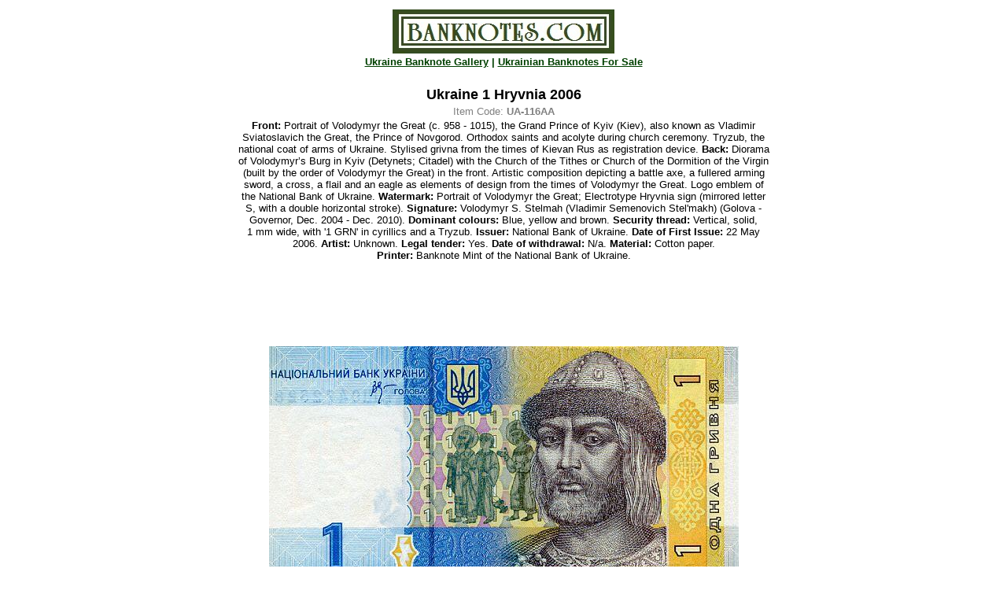

--- FILE ---
content_type: text/html; charset=iso-8859-1
request_url: https://www.banknotes.com/ua116aa.htm
body_size: 3117
content:
<html>

<head>
<meta http-equiv="Content-Type"
content="text/html; charset=iso-8859-1">
<meta name="GENERATOR" content="Microsoft FrontPage Express 2.0">
<title>Ukraine 1 Hryvnia 2006 - Ukrainian Currency Bank Notes, European Paper Money, World Currency, Banknotes, Banknote, Bank-Notes, Coins & Currency. Currency Collector. Pictures of Money, Photos of Bank Notes, Currency Images, Currencies of the World.</title>
</head>

<body bgcolor="#FFFFFF" link="#0080C0" topmargin="10"
leftmargin="10">
<div align="center"><center>

<table border="0" cellspacing="1" width="700" height="400">
    <tr>
        <td align="center"><a href="http://www.banknotes.com/"><img
        src="bnk.jpg" alt="Home Page" border="0" width="282"
        height="56"></a></td>
    </tr>
    <tr>
        <td><p align="center"><a
        href="http://www.banknotes.com/ua.htm"><font
        color="#004000" size="2" face="Arial"><strong>Ukraine
        Banknote Gallery</strong></font></a><font color="#004000"
        size="2" face="Arial"><strong> | </strong></font><a
        href="http://www.banknotes.com/u.htm#ua"><font
        color="#004000" size="2" face="Arial"><strong>Ukrainian
        Banknotes For Sale</strong></font></a></p>
        </td>
    </tr>
    <tr>
        <td>&nbsp;</td>
    </tr>
    <tr>
        <td align="center"><font color="#000000" size="4"
        face="Arial"><strong>Ukraine 1 Hryvnia 2006</strong></font></td>
    </tr>
    <tr>
        <td><p align="center"><font color="#808080" size="2"
        face="Arial">Item Code: <strong>UA-116AA</strong></font></p>
        </td>
    </tr>
    <tr>
        <td align="center"><font color="#000000" size="2"
        face="Arial"><strong>Front:</strong><b> </b>Portrait of </font><font
        size="2" face="Arial">Volodymyr the Great (c. 958 - 1015),
        the Grand Prince of Kyiv (Kiev), also known as Vladimir</font><font
        color="#000000" size="2" face="Arial"><br>
        </font><font size="2" face="Arial">Sviatoslavich the
        Great, the Prince of Novgorod.</font><font
        color="#000000" size="2" face="Arial"> Orthodox saints
        and acolyte during church ceremony. </font><font size="2"
        face="Arial">Tryzub, the</font><font color="#000000"
        size="2" face="Arial"><br>
        </font><font size="2" face="Arial">national coat of arms
        of Ukraine.</font><font color="#000000" size="2"
        face="Arial"> Stylised grivna from the times of Kievan
        Rus as registration device. <strong>Back:</strong> </font><font
        size="2" face="Arial">Diorama</font><font color="#000000"
        size="2" face="Arial"><br>
        </font><font size="2" face="Arial">of Volodymyr&#146;s
        Burg in Kyiv (Detynets; Citadel) with the Church of the
        Tithes or Church of the Dormition of the Virgin</font><font
        color="#000000" size="2" face="Arial"><br>
        </font><font size="2" face="Arial">(built by</font><font
        color="#000000" size="2" face="Arial"> </font><font
        size="2" face="Arial">the order of Volodymyr the Great)
        in the front. Artistic composition depicting a battle axe,
        a fullered arming</font><font color="#000000" size="2"
        face="Arial"><br>
        </font><font size="2" face="Arial">sword, </font><font
        color="#000000" size="2" face="Arial">a cross, a flail
        and an eagle as elements of design from the times of
        Volodymyr the Great. Logo emblem of<br>
        </font><font size="2" face="Arial">the National</font><font
        color="#000000" size="2" face="Arial"> </font><font
        size="2" face="Arial">Bank of Ukraine. </font><font
        color="#000000" size="2" face="Arial"><strong>Watermark:</strong>
        Portrait of </font><font size="2" face="Arial">Volodymyr
        the Great; Electrotype Hryvnia sign (mirrored letter</font><font
        color="#000000" size="2" face="Arial"><br>
        </font><font size="2" face="Arial">S, with a double
        horizontal stroke)</font><font color="#000000" size="2"
        face="Arial">. <strong>Signature:</strong></font><font
        size="2" face="Arial"> Volodymyr S. Stelmah (Vladimir
        Semenovich Stel'makh) (Golova -</font><font
        color="#000000" size="2" face="Arial"><br>
        </font><font size="2" face="Arial">Governor, Dec. 2004 -
        Dec. 2010)</font><font color="#000000" size="2"
        face="Arial">.</font><font size="2" face="Arial"> <strong>Dominant
        colours:</strong> Blue, yellow and brown.</font><font
        color="#000000" size="2" face="Arial"> </font><font
        size="2" face="Arial"><strong>Security</strong></font><font
        color="#000000" size="2" face="Arial"> </font><font
        size="2" face="Arial"><strong>thread:</strong> Vertical,
        solid,</font><font color="#000000" size="2" face="Arial"><br>
        </font><font size="2" face="Arial">1 mm wide, with '1 GRN'
        in cyrillics and a Tryzub. <strong>Issuer:</strong>
        National Bank of Ukraine.</font><font color="#000000"
        size="2" face="Arial"> </font><font size="2" face="Arial"><strong>Date
        of First Issue:</strong> 22 May</font><font
        color="#000000" size="2" face="Arial"><br>
        </font><font size="2" face="Arial">2006.</font><font
        color="#000000" size="2" face="Arial"> </font><font
        size="2" face="Arial"><strong>Artist:</strong> Unknown. <strong>Legal
        tender:</strong> Yes.</font><font color="#000000"
        size="2" face="Arial"> </font><font size="2" face="Arial"><strong>Date
        of</strong> <strong>withdrawal:</strong> N/a.</font><font
        color="#000000" size="2" face="Arial"> </font><font
        size="2" face="Arial"><strong>Material: </strong>Cotton
        paper.</font><font color="#000000" size="2" face="Arial"><br>
        <strong>Printer:</strong></font><font size="2"
        face="Arial"> Banknote</font><font color="#000000"
        size="2" face="Arial"> </font><font size="2" face="Arial">Mint
        of the National Bank of Ukraine.</font></td>
    </tr>
    <tr>
        <td>&nbsp;</td>
    </tr>
    <tr>
        <td><p align="center"><!--webbot bot="HTMLMarkup"
        startspan --><script type="text/javascript"><!--
google_ad_client = "pub-0217980880462596";
/* 468x60, created 10/29/08 */
google_ad_slot = "2711013380";
google_ad_width = 468;
google_ad_height = 60;
//-->
</script>
<script type="text/javascript"
src="https://pagead2.googlesyndication.com/pagead/show_ads.js">
</script><!--webbot bot="HTMLMarkup" endspan --></p>
        </td>
    </tr>
    <tr>
        <td>&nbsp;</td>
    </tr>
    <tr>
        <td align="center"><a
        href="http://www.banknotes.com/ua.htm"><img
        src="ua116aa.jpg" alt="Ukrainian Currency Gallery"
        border="0" width="597" height="635"></a></td>
    </tr>
    <tr>
        <td>&nbsp;</td>
    </tr>
    <tr>
        <td><p align="center"><font size="1" face="Arial">This
        picture is for reference only. It may not be exactly the
        same image as the one<br>
        for sale in the </font><a
        href="http://www.banknotes.com/pricelst.htm"><font
        size="1" face="Arial">pricelist</font></a><font size="1"
        face="Arial"> or this may be a </font><a
        href="http://www.banknotes.com/images.htm"><font size="1"
        face="Arial">gallery</font></a><font size="1"
        face="Arial"> item (not for sale).</font></p>
        </td>
    </tr>
    <tr>
        <td>&nbsp;</td>
    </tr>
    <tr>
        <td align="center"><font size="2" face="Arial"><strong>Dimensions:
        118 x 63 mm</strong></font></td>
    </tr>
    <tr>
        <td>&nbsp;</td>
    </tr>
    <tr>
        <td><font size="2" face="Arial"><strong>Security Elements</strong></font></td>
    </tr>
    <tr>
        <td>&nbsp;</td>
    </tr>
    <tr>
        <td><ul type="circle">
            <li><font size="2" face="Arial">Paper<br>
                <br>
                The banknote is printed on the untinted paper.<br>
                <br>
                </font></li>
            <li><font size="2" face="Arial">Watermark<br>
                <br>
                A multi-tone portrait, formed by the internal
                structure of paper, has a fixed position on the
                banknote and becomes visible when the banknote is
                held up to the light. Repeats the portrait
                printed on the face of the note.<br>
                <br>
                </font></li>
            <li><font size="2" face="Arial">Light Watermark
                Element<br>
                <br>
                Imprint of the numerical indication of the
                denomination is visible when looking at the
                banknote against the light.<br>
                <br>
                </font></li>
            <li><font size="2" face="Arial">Security Thread<br>
                <br>
                A fully embedded into the paper polymer thread
                with the following transparent direct and
                inversed images: &#147;1 GRN&#148;, a trident and
                the underlined denomination &#147;1&#148;. The
                parts of the thread glowing in green-yellow and
                blue colors under the UV light.<br>
                <br>
                </font></li>
            <li><font size="2" face="Arial">See -Through Element<br>
                <br>
                Printed elements on the face and on the back of
                the banknote which complement each other and form
                the letter &#147;Y&#148; when the note is held up
                to the light.<br>
                <br>
                </font></li>
            <li><font size="2" face="Arial">&#147;Orloff&#148;
                Printing<br>
                <br>
                A special type of printing which forms a pattern
                with the ink of different colors ensuring an
                abrupt change of one color into another without
                intermittence and displacement of graphic
                elements of the pattern (lines, planes).<br>
                <br>
                </font></li>
            <li><font size="2" face="Arial">Microtext<br>
                <br>
                Repeated inscriptions which can be read with
                magnifying glass.<br>
                <br>
                </font></li>
            <li><font size="2" face="Arial">Rainbow Printing<br>
                <br>
                Special type of printing ensuring a smooth change
                of one color into another without intermittence
                and displacement of graphic elements of the
                pattern.<br>
                <br>
                </font></li>
            <li><font size="2" face="Arial">Serial Numbers<br>
                <br>
                The serial numbers are printed in high printing:<br>
                <br>
                1. with black inks having magnetic properties;<br>
                2. with red inks glowing under the UV light in
                yellow-red color.<br>
                <br>
                </font></li>
            <li><font size="2" face="Arial">Antiscanning Grid<br>
                <br>
                Thin lines placed at different angles which form
                a moire pattern when copied or scanned.<br>
                <br>
                </font></li>
            <li><font size="2" face="Arial">Security Fibers<br>
                <br>
                Chaotically embedded into the paper invisible
                security fibers glowing in red and green colors
                under the UV light.</font></li>
        </ul>
        </td>
    </tr>
    <tr>
        <td>&nbsp;</td>
    </tr>
    <tr>
        <td><p align="center"><font size="2" face="Arial"><em><strong>Texts:</strong></em><em>
        Natsional'niy Bank Ukraini. Odna Hryvnya. One Hryvnia.
        Odna Grivna. Ukraina. Volodimir Velikiy.</em></font></p>
        </td>
    </tr>
    <tr>
        <td align="center">&nbsp;</td>
    </tr>
    <tr>
        <td align="center"><a
        href="http://www.banknotes.com/ua.htm"><font
        color="#004000" size="2" face="Arial"><strong>Ukraine
        Banknote Gallery</strong></font></a><font color="#004000"
        size="2" face="Arial"><strong> | </strong></font><a
        href="http://www.banknotes.com/u.htm#ua"><font
        color="#004000" size="2" face="Arial"><strong>Ukrainian
        Banknotes For Sale</strong></font></a></td>
    </tr>
    <tr>
        <td align="center">&nbsp;</td>
    </tr>
    <tr>
        <td><p align="center"><font size="1" face="Arial">All
        photos, images, pictures, scans, designs, texts and other
        content of<br>
        Banknotes.com are the property of Audrius Tomonis &amp; </font><a
        href="http://www.banknotes.com"><font size="1"
        face="Arial">Banknotes.com</font></a><font size="1"
        face="Arial">.</font></p>
        </td>
    </tr>
    <tr>
        <td align="center"><a
        href="http://www.banknotes.com/copyrite.htm"><font
        color="#400080" size="1" face="Arial">Copyright</font></a><font
        color="#000000" size="1" face="Arial"> © Banknotes.com <img
        src="bullet2.gif" alt="bank note" width="20" height="10">
        All rights reserved.</font></td>
    </tr>
    <tr>
        <td><p align="center"><!--webbot bot="HTMLMarkup"
        startspan --><SCRIPT LANGUAGE="JavaScript">

<!-- This script and many more are available free online at -->
<!-- The JavaScript Source!! http://javascript.internet.com -->

<!-- Begin
function right(e) {
var msg = "All images are property of Audrius Tomonis & Banknotes.com.";
if (navigator.appName == 'Netscape' && e.which == 3) {
alert(msg);
return false;
}
if (navigator.appName == 'Microsoft Internet Explorer' && event.button==2) {
alert(msg);
return false;
}
else return true;
}

function trap() 
  {
  if(document.images)
    {
    for(i=0;i<document.images.length;i++)
      {
      document.images[i].onmousedown = right;
      document.images[i].onmouseup = right;
      }
    }
  }
// End -->
</SCRIPT>
</HEAD>

<!-- STEP ONE: Copy the event handler into the BODY tag  -->

<BODY onLoad="trap()">

<!-- Script Size:  0.81 KB --><!--webbot bot="HTMLMarkup" endspan --></p>
        </td>
    </tr>
</table>
</center></div>
</body>
</html>


--- FILE ---
content_type: text/html; charset=utf-8
request_url: https://www.google.com/recaptcha/api2/aframe
body_size: 266
content:
<!DOCTYPE HTML><html><head><meta http-equiv="content-type" content="text/html; charset=UTF-8"></head><body><script nonce="9WxaEqWLnr6Y9wycFF9fxg">/** Anti-fraud and anti-abuse applications only. See google.com/recaptcha */ try{var clients={'sodar':'https://pagead2.googlesyndication.com/pagead/sodar?'};window.addEventListener("message",function(a){try{if(a.source===window.parent){var b=JSON.parse(a.data);var c=clients[b['id']];if(c){var d=document.createElement('img');d.src=c+b['params']+'&rc='+(localStorage.getItem("rc::a")?sessionStorage.getItem("rc::b"):"");window.document.body.appendChild(d);sessionStorage.setItem("rc::e",parseInt(sessionStorage.getItem("rc::e")||0)+1);localStorage.setItem("rc::h",'1766555162510');}}}catch(b){}});window.parent.postMessage("_grecaptcha_ready", "*");}catch(b){}</script></body></html>